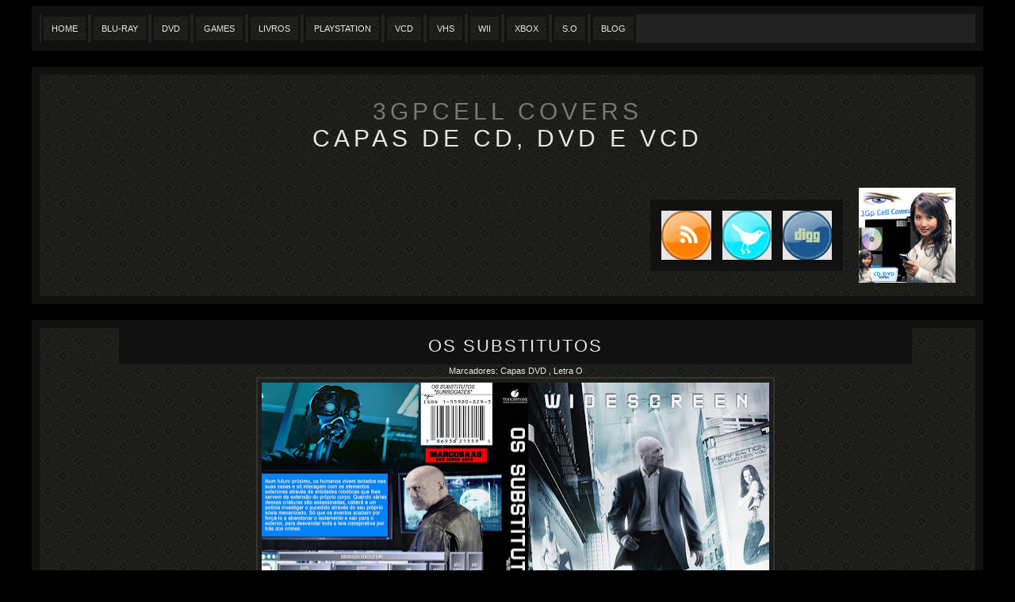

--- FILE ---
content_type: text/html; charset=UTF-8
request_url: https://3gpcellcovers.blogspot.com/2012/05/os-substitutos.html
body_size: 9969
content:
<!DOCTYPE html>
<html dir='ltr' xmlns='http://www.w3.org/1999/xhtml' xmlns:b='http://www.google.com/2005/gml/b' xmlns:data='http://www.google.com/2005/gml/data' xmlns:expr='http://www.google.com/2005/gml/expr'>
<head>
<link href='https://www.blogger.com/static/v1/widgets/2944754296-widget_css_bundle.css' rel='stylesheet' type='text/css'/>
<meta content='text/html; charset=UTF-8' http-equiv='Content-Type'/>
<meta content='blogger' name='generator'/>
<link href='https://3gpcellcovers.blogspot.com/favicon.ico' rel='icon' type='image/x-icon'/>
<link href='http://3gpcellcovers.blogspot.com/2012/05/os-substitutos.html' rel='canonical'/>
<link rel="alternate" type="application/atom+xml" title="3GpCell Covers - Atom" href="https://3gpcellcovers.blogspot.com/feeds/posts/default" />
<link rel="alternate" type="application/rss+xml" title="3GpCell Covers - RSS" href="https://3gpcellcovers.blogspot.com/feeds/posts/default?alt=rss" />
<link rel="service.post" type="application/atom+xml" title="3GpCell Covers - Atom" href="https://www.blogger.com/feeds/1816556206360350976/posts/default" />

<link rel="alternate" type="application/atom+xml" title="3GpCell Covers - Atom" href="https://3gpcellcovers.blogspot.com/feeds/120466041829850576/comments/default" />
<!--Can't find substitution for tag [blog.ieCssRetrofitLinks]-->
<link href='https://blogger.googleusercontent.com/img/b/R29vZ2xl/AVvXsEhRdfb0qtYaQXFfsP2N-OTBTNC3b5cjZVKo2hpcH4F6EZqt7I7PGcrKqujqMTV2fn68gtebCPILsh7bL4c3MrPXfosskvdFVJHbfuklvTmhw8c2A8U_c8xgqq8hLMeo3woedxoU4sK4xDw/s640/1.jpg' rel='image_src'/>
<meta content='http://3gpcellcovers.blogspot.com/2012/05/os-substitutos.html' property='og:url'/>
<meta content='Os Substitutos' property='og:title'/>
<meta content='Capas de Cd, DVD e VCD' property='og:description'/>
<meta content='https://blogger.googleusercontent.com/img/b/R29vZ2xl/AVvXsEhRdfb0qtYaQXFfsP2N-OTBTNC3b5cjZVKo2hpcH4F6EZqt7I7PGcrKqujqMTV2fn68gtebCPILsh7bL4c3MrPXfosskvdFVJHbfuklvTmhw8c2A8U_c8xgqq8hLMeo3woedxoU4sK4xDw/w1200-h630-p-k-no-nu/1.jpg' property='og:image'/>
<title>
3GpCell Covers: Os Substitutos
</title>
<style id='page-skin-1' type='text/css'><!--
/* -------------------------------------------------------
Blogger Template Design: Shades of Gray Ver 2.0 by MSA
Designer: MS Ahluwalia | 15-08-2009 | http://msahluwalia.blogspot.com
Download From: http://everythingforbloggers.blogspot.com
------------------------------------------------------- */
.Navbar {visibility:hidden;display: none;}
body {
font-family: Trebuchet, Trebuchet MS, Arial, sans-serif;
background:#000000;
color:#e6e6e6;
font-size:11px;
}
#container {
margin:0 auto;
width:1200px;
}
a, a:visited{
color:#e6e6e6;
text-decoration:none;
}
#container a:hover{color:#777777;}
#header{
width:1180px;
margin:20px 0px 0px;
padding:30px 0px;
text-align:center;
background: url(https://blogger.googleusercontent.com/img/b/R29vZ2xl/AVvXsEibYnYP9fn0jDPpn3AHpS0s91NJz85EF7mt0T_BmVzFxyASfUipLx7ZVe198RmpEDEeQ1572V06NxtahVkOeto1NOJfyuBimqOlGeJenfHk5f6ik-6-aV6wn4EZP7OBf1zbWKwfJK4UDnI/) repeat top left #222222;
text-transform:uppercase;
font-size:30px;
letter-spacing:5px;
border: 10px solid #111111;
border-bottom:none;
}
#header a, #header a:visited {color:#777777;}
#header a:hover {
color:#333333;
text-decoration:none;
}
#snippets{
width:1180px;
margin:0px 0 20px;
padding:0px;
clear:both;
border: 10px solid #111111;
border-top:none;
background: url(https://blogger.googleusercontent.com/img/b/R29vZ2xl/AVvXsEibYnYP9fn0jDPpn3AHpS0s91NJz85EF7mt0T_BmVzFxyASfUipLx7ZVe198RmpEDEeQ1572V06NxtahVkOeto1NOJfyuBimqOlGeJenfHk5f6ik-6-aV6wn4EZP7OBf1zbWKwfJK4UDnI/) repeat top left #222222;
}
.persnippet{
float:left;
width:750px;
overflow:hidden;
margin:30px 10px;
}
.social{
border: 13.5px solid #111111;
width:63px;
height:63px;
display:block;
float:left;
text-indent:-99999px;
overflow:hidden;
margin:30px 0px;}
.social.rss{
background:url(https://blogger.googleusercontent.com/img/b/R29vZ2xl/AVvXsEiqVHtJ0WRVa-vDqWc3VBoA5QpV7aQrH6K2r2ZrB-dW8l4I59xcPACVodmJslfIUbXtN_4CTqgYuEw9oyucvRQio69yK4AhYX1hO4ISldTLjwEzpQbarwrouYzOJRq4QVRbY_EtiPPz68s/) no-repeat center #e6e6e6;
border-right:none;}
.social.twitter{
background:url(https://blogger.googleusercontent.com/img/b/R29vZ2xl/AVvXsEgWxpH1_ogPpb-Evq0IYuS0afHOdNwA29Om1HEkBJqvOrX4B5o9p8Kb9geF9J4nhftmuvDiZBy-meTKI-_itWqj9HH1QVMcHasxt8TIhr-tL2Fb_NDUd7-9ioP62EUpa3AISxm6iUE-_68/) no-repeat center #e6e6e6;
border-right:none;
}
.social.digg{
background:url(https://blogger.googleusercontent.com/img/b/R29vZ2xl/AVvXsEhbRVceLcJiQ-E4pU-mN8ZqMpN0HaHGbeqLLsWhNIYQi16_Y5FvBYg4BVNiL_GsnN-Oi6i0h85MBQwmNSQ_PMTHM76OqZd2nu5pGd_Uid_QCh5sjH3L6jygEDN7kyPZWu_PciL9Edi9U6g/) no-repeat center #e6e6e6;
}
.msaLogo img{
margin:15px 20px;
max-height:120px;
background:#222222;
}
/* nav */
#navmain {
margin:0;
padding:0;
width:1180px;
border: 10px solid #111111;
background:#222222;
}
#navmain ul{margin:0;padding:0;}
#navmain li {
float:left;
margin:0 2px;
padding:0;
list-style:none;
}
#navmain a {
display:block;
float:left;
padding:9px 10px;
text-transform:uppercase;
background: url(https://blogger.googleusercontent.com/img/b/R29vZ2xl/AVvXsEibYnYP9fn0jDPpn3AHpS0s91NJz85EF7mt0T_BmVzFxyASfUipLx7ZVe198RmpEDEeQ1572V06NxtahVkOeto1NOJfyuBimqOlGeJenfHk5f6ik-6-aV6wn4EZP7OBf1zbWKwfJK4UDnI/) repeat top left #222222;
border: 3px solid #111111;
}
#navmain a:hover, #nav .current_page_item a {border: 3px solid #777777;}
#main {
width:1180px;
overflow:hidden;
border: 10px solid #111111;
margin:0px;
background: url('https://blogger.googleusercontent.com/img/b/R29vZ2xl/AVvXsEibYnYP9fn0jDPpn3AHpS0s91NJz85EF7mt0T_BmVzFxyASfUipLx7ZVe198RmpEDEeQ1572V06NxtahVkOeto1NOJfyuBimqOlGeJenfHk5f6ik-6-aV6wn4EZP7OBf1zbWKwfJK4UDnI/') repeat top left;
}
#main #recent-posts {margin:0;}
#post-one {
width:1000px;
line-height:16px;
text-align:center;
padding:0 100px;
}
#post-one h2 {
text-transform:uppercase;
letter-spacing:2px;
display:inline;
margin:0;
font-size:22px;
line-height:26px;
font-weight:normal;
}
#post-one h2 a {
display:block;
padding:10px 0 10px 0;
background:#111111;
}
#post-one .meta {display:block;}
#post-one .btn-first-readon a {
display:block;
float:right;
width:90px;
height:19px;
overflow:hidden;
text-indent:-400px;
}
#post-one a img, #post-one img {
margin:0;
padding:5px;
border: 2px solid #333333;
max-width:1000px;
}
#post-one a:hover img {	border:2px solid #777777;}
#recent-posts .home-post {
background: url('https://blogger.googleusercontent.com/img/b/R29vZ2xl/AVvXsEibYnYP9fn0jDPpn3AHpS0s91NJz85EF7mt0T_BmVzFxyASfUipLx7ZVe198RmpEDEeQ1572V06NxtahVkOeto1NOJfyuBimqOlGeJenfHk5f6ik-6-aV6wn4EZP7OBf1zbWKwfJK4UDnI/') repeat top left;
float:left;
width:281px;
height:286px;
overflow:hidden;
line-height:15px;
margin:7px 3px;
padding:2px;
border: 2px solid #111111;
}
#recent-posts .upper {
text-align: justify;
height:254px;
overflow:hidden;
}
#recent-posts .home-post .upper .intro-post {margin:0px;}
#recent-posts .home-post .upper .intro-post img{
margin:3px auto 0;
padding:2px;
display:block;
width:auto;
height:auto;
max-width:90%;
max-height:210px;
border: 2px solid #333333;
}
#recent-posts .home-post .upper .intro-post img:hover{border: 2px solid #777777;}
#recent-posts .home-post .upper .intro-post .separator img{margin-left:-1em;}
#recent-posts .home-post h3 {
text-align:center;
margin:0px;
text-transform:uppercase;
font-size:12px;
font-weight:normal;
}
#recent-posts .home-post h3 a {
display:block;
padding:5px 0;
background:#111111;
}
#recent-posts .home-post .meta {
line-height:12px;
display:block;
}
#recent-posts .home-post .meta a {border-bottom:1px solid #49483c;}
#recent-posts .home-post .meta a:hover, #recent-posts .lower-meta a:hover {border-bottom:1px solid #efeee8;}
#recent-posts .btn-readon a {
display:block;
float:right;
width:98px;
height:19px;
background:url(https://blogger.googleusercontent.com/img/b/R29vZ2xl/AVvXsEg2wPLvxdtAwXaVJSBH7YAoSX196WoCM1xfnBZhOJIqnlaf6ZD8OxKsrqmqtcLwA2-RHYrlY9fvyxLyuDEO_iYNmhp89ZepfGeZNRkoK5KJ8wIJ068xhoBDeRyUI11Aspwxm_S8Y_2o8c4/) no-repeat 0 0;
overflow:hidden;
text-indent:-400px;
margin:10px 0 0 0;
}
#recent-posts .btn-readon a:hover {
background:url(https://blogger.googleusercontent.com/img/b/R29vZ2xl/AVvXsEg2wPLvxdtAwXaVJSBH7YAoSX196WoCM1xfnBZhOJIqnlaf6ZD8OxKsrqmqtcLwA2-RHYrlY9fvyxLyuDEO_iYNmhp89ZepfGeZNRkoK5KJ8wIJ068xhoBDeRyUI11Aspwxm_S8Y_2o8c4/) no-repeat 0 -19px;
}
#recent-posts .lower-meta a {
display:block;
float:left;
padding:12px 0 0 34px;
line-height:12px;
border-style:none;
}
#recent-posts .lower-meta a:hover {border-style:none;}
/* older and newer post links */
#page-nav {height:10px;}
#page-nav .older a {
display:block;
float:left;
padding-left:15px;
}
#page-nav .newer a {
display:block;
float:right;
padding-right:15px;
}
/* comments */
/* comment form styles */
#comments {
margin: 20px auto 0;
width:520px;
background: #111111;
}
.deleted-comment {
font-style:italic;
color:gray;
}
/* comment list styles */
#comment-list {	padding:10px 0;}
#comment-list .bigger, cite {
font-weight:normal;
font-size:14px;
line-height:22px;
}
.comment-form {margin: 0 auto; }
.comment-meta {
width:160px;
margin:auto;
font-size:14px;
font-weight:bold;
}
.avatar {border:2px solid #C0C0c0;}
.comment-metadata {font-weight:normal;}
.comment-metadata a:hover, .comment-meta a:hover, comments-PII a:hover, comments-PII-2 a:hover, cite a:hover {text-decoration:underline;}
.comment-txt {
margin: 0 10px 0 10px;
padding: 0 10px 0 10px;
text-align:justify;
width:480px;
line-height:20px;
}
/* lower section */
.lower {
width:1180px;
margin:0 auto;
background: url('https://blogger.googleusercontent.com/img/b/R29vZ2xl/AVvXsEibYnYP9fn0jDPpn3AHpS0s91NJz85EF7mt0T_BmVzFxyASfUipLx7ZVe198RmpEDEeQ1572V06NxtahVkOeto1NOJfyuBimqOlGeJenfHk5f6ik-6-aV6wn4EZP7OBf1zbWKwfJK4UDnI/') repeat top left;
border: 10px solid #111111;
}
.lower .title {
font-weight:bold;
display:block;
height:22px;
background:#111111;
padding:5px 16px 5px;
}
.module{
width:280px;
height:300px;
overflow:auto;
margin: 0px 5.5px;
padding:2px;
float:left;
background: url('https://blogger.googleusercontent.com/img/b/R29vZ2xl/AVvXsEibYnYP9fn0jDPpn3AHpS0s91NJz85EF7mt0T_BmVzFxyASfUipLx7ZVe198RmpEDEeQ1572V06NxtahVkOeto1NOJfyuBimqOlGeJenfHk5f6ik-6-aV6wn4EZP7OBf1zbWKwfJK4UDnI/') repeat top left;
}
.lower .top {
height:9px;
line-height:0;
}
.lower .widget{
padding: 0 auto;
color:#7f7f7f;
}
.lower .widget-content, #lower #Followers1-wrapper{
width:260px;
margin:5px auto 5px;
padding:0;
}
.lower .widget h2 {
margin:0px;
font-size:12px;
font-weight:bold;
display:block;
height:22px;
background:#111111;
padding:5px 16px 5px;
}
.lower .widget ul {padding:0;margin:0;}
.lower .widget li {
padding:0;
margin:0;
list-style:none;
border-top:1px solid #434343;
display:block;
width:230px;
padding:5px 10px 5px 20px;
line-height:16px;
background:url(https://blogger.googleusercontent.com/img/b/R29vZ2xl/AVvXsEjx9FIQlpmhGyrDJhZbUDCTXB-y6YVJi6jyMRoJz3L3ov6rEx27oyN8BnocQR0uzXfCKKS5HrzH7wUg06n1Z8C0tEbZBdZjLyCWe-mJ3P4VR4WyvagbngipOeHDNEmZeT2REVxt1YwWuxI/) no-repeat 6px 8px;
color:#7f7f7f;
}
.lower .widget li:hover {
background:url(https://blogger.googleusercontent.com/img/b/R29vZ2xl/AVvXsEgcb89ESzIBhNY1sPHsV9dOtr90P35kQWfCoqStdH0NmyHkKxajmH_ijeQS7GoFoL8_PWUN5oWu6ASBbXq1UgrjnR0UkydJg33_mjlz58fUUgDinXUf2O1205BQex7LVJAadJhcKegKg3g/) no-repeat 7px 8px #e6e6e6;
}
.lower .widget li:hover a{color:#777777;}
.lower .widget a {color:#C6C6c6;}
.lower a .listMeta {color:#7f7f7f;}
/* footer */
.footer {
width:1180px;
margin:0px auto;
padding:0px;
line-height:14px;
text-align:center;
color:#6a6a6a;
background:url(https://blogger.googleusercontent.com/img/b/R29vZ2xl/AVvXsEibYnYP9fn0jDPpn3AHpS0s91NJz85EF7mt0T_BmVzFxyASfUipLx7ZVe198RmpEDEeQ1572V06NxtahVkOeto1NOJfyuBimqOlGeJenfHk5f6ik-6-aV6wn4EZP7OBf1zbWKwfJK4UDnI/) repeat top left;
border: 10px solid #111111;
}
.footer a {border-bottom:1px solid #424133;}
.footer a:hover {border-style:none;}
.metamessage {
margin:40px 10px 10px 10px;
display:block;
color:#939393;
}
#blog-pager-newer-link {float: left;}
#blog-pager-older-link {float: right;}
#blog-pager { text-align: center;}

--></style>
<link href='https://www.blogger.com/dyn-css/authorization.css?targetBlogID=1816556206360350976&amp;zx=6d89bc96-b34b-4b02-af56-1d94d03a3402' media='none' onload='if(media!=&#39;all&#39;)media=&#39;all&#39;' rel='stylesheet'/><noscript><link href='https://www.blogger.com/dyn-css/authorization.css?targetBlogID=1816556206360350976&amp;zx=6d89bc96-b34b-4b02-af56-1d94d03a3402' rel='stylesheet'/></noscript>
<meta name='google-adsense-platform-account' content='ca-host-pub-1556223355139109'/>
<meta name='google-adsense-platform-domain' content='blogspot.com'/>

</head>
<body>
<div id='container'>
<div id='navmain'>
<div class='no-items section' id='navsection'>
</div>
<li class='page_item'>
<a href='http://3gpcellcovers.blogspot.com.br/'>
            Home
          </a>
</li>
<li class='page_item'>
<a href='http://3gpcellcovers.blogspot.com.br/search/label/Capas%20Blu-Ray'>
            Blu-Ray
          </a>
</li>
<li class='page_item'>
<a href='http://3gpcellcovers.blogspot.com.br/search/label/Capas%20DVD'>
            Dvd
          </a>
</li>
<li class='page_item'>
<a href='http://3gpcellcovers.blogspot.com.br/search/label/Capas%20Games'>
            Games
          </a>
</li>
<li class='page_item'>
<a href='http://3gpcellcovers.blogspot.com.br/search/label/Capas%20Livros'>
            Livros
          </a>
</li>
<li class='page_item'>
<a href='http://3gpcellcovers.blogspot.com.br/search/label/Capas%20Playstation%202'>
            Playstation
          </a>
</li>
<li class='page_item'>
<a href='http://3gpcellcovers.blogspot.com.br/search/label/Capas%20VCD'>
            VCD
          </a>
</li>
<li class='page_item'>
<a href='http://3gpcellcovers.blogspot.com.br/search/label/Capas%20VHS'>
            Vhs
          </a>
</li>
<li class='page_item'>
<a href='http://3gpcellcovers.blogspot.com.br/search/label/Capas%20Wii'>
            Wii
          </a>
</li>
<li class='page_item'>
<a href='http://3gpcellcovers.blogspot.com.br/search/label/Capas%20XBOX'>
            XBox
          </a>
</li>
<li class='page_item'>
<a href='http://3gpcellcovers.blogspot.com.br/search/label/Capas%20SO'>
            S.O
          </a>
</li>
<li class='page_item'>
<a href='http://fithoslusec.ucoz.com.br/blog'>
            Blog
          </a>
</li>
<br clear='all'/>
</div>
<div id='header'>
<div class='header section' id='header1'><div class='widget Header' data-version='1' id='Header1'>
<a href='https://3gpcellcovers.blogspot.com/'>
3GpCell Covers
</a>
<div class='description'>
Capas de Cd, DVD e VCD
</div>
</div></div>
</div>
<div id='snippets'>
<div class='persnippet no-items section' id='snip_mid2'></div>
<div style='float:left'>
<a class='social rss' href='http://feeds.feedburner.com/3gpcellcovers' target='_blank'>
            Subscribe to RSS
          </a>
</div>
<div style='float:left'>
<a class='social twitter' href='http://twitter.com/home?status=Confira nova postagem: 3GpCell Covers https://3gpcellcovers.blogspot.com/2012/05/os-substitutos.html   @3GpcellCovers' target='_blank' title='Tweet it on Twitter'>
            Tweet this blog
          </a>
</div>
<div style='float:left'>
<a class='social digg' href='http://digg.com/d3uXYR' target='_blank'>
            DIGG
          </a>
</div>
<div style='float:left'>
<a class='msaLogo' href='http://msahluwalia.blogspot.com/' target='_blank'>
<img src='https://blogger.googleusercontent.com/img/b/R29vZ2xl/AVvXsEg0dmaZcVcjEgYF9Rutrm70cQCxTelpzRi1JM6FIlwGGYwS7sQ5qGTpznEZJXsDxHLzWXTPDxOje0sf-hQSAJ4vS8e_KJAjlq6el85SDiEUNn6u7aen1R_GheO6CM4AqhDGcbFF5BqxrsYj/s1600/logo+trial.jpg'/>
</a>
</div>
<br clear='all'/>
</div>
<div id='main'>
<div class='main section' id='main1'><div class='widget Blog' data-version='1' id='Blog1'>
<div id='post-one'>
<!--Can't find substitution for tag [adStart]-->
<div class='main-post'>
<a name='120466041829850576'></a>
<h2>
<a href='https://3gpcellcovers.blogspot.com/2012/05/os-substitutos.html'>
Os Substitutos
</a>
</h2>
<div class='meta'>
Marcadores:
<a href='https://3gpcellcovers.blogspot.com/search/label/Capas%20DVD' rel='tag'>
Capas DVD
</a>

                          ,
                        
<a href='https://3gpcellcovers.blogspot.com/search/label/Letra%20O' rel='tag'>
Letra O
</a>
</div>
<div class='post-header-line-1'></div>
<div class='post-body entry-content'>
<div class="separator" style="clear: both; text-align: center;"><a href="https://blogger.googleusercontent.com/img/b/R29vZ2xl/AVvXsEhRdfb0qtYaQXFfsP2N-OTBTNC3b5cjZVKo2hpcH4F6EZqt7I7PGcrKqujqMTV2fn68gtebCPILsh7bL4c3MrPXfosskvdFVJHbfuklvTmhw8c2A8U_c8xgqq8hLMeo3woedxoU4sK4xDw/s1600/1.jpg" imageanchor="1" style="margin-left: 1em; margin-right: 1em;"><img border="0" height="428" src="https://blogger.googleusercontent.com/img/b/R29vZ2xl/AVvXsEhRdfb0qtYaQXFfsP2N-OTBTNC3b5cjZVKo2hpcH4F6EZqt7I7PGcrKqujqMTV2fn68gtebCPILsh7bL4c3MrPXfosskvdFVJHbfuklvTmhw8c2A8U_c8xgqq8hLMeo3woedxoU4sK4xDw/s640/1.jpg" width="640" /></a></div>
<div style='clear: both;'></div>
</div>
<center>
<script src="//cdn.socialtwist.com/2009052517947-4/script.js" type="text/javascript"></script>
<a href='http://tellafriend.socialtwist.com:80' onclick='return false;' style='border:0;padding:0;margin:0;'>
<span style='display: none;'>
Os Substitutos
</span>
<img alt="SocialTwist Tell-a-Friend" onclick="createWidget(this, &quot;2009052517947-4&quot;, &quot;https://3gpcellcovers.blogspot.com/2012/05/os-substitutos.html&quot;,STTAFFUNC.prevSp(this),&quot;desc&quot;)" onmouseout="STTAFFUNC.hideHoverMap(this)" onmouseover="STTAFFUNC.showHoverMap(this, &quot;2009052517947-4&quot;, &quot;https://3gpcellcovers.blogspot.com/2012/05/os-substitutos.html&quot;, STTAFFUNC.prevSp(this))" src="https://lh3.googleusercontent.com/blogger_img_proxy/AEn0k_uK-t7FhA99xKCA9_L70zcwnuIglqltWZv5SMJGDIAwCJERL0qZVWHlyKx1ZMyWZHaITstBsv_T9rgJvz_dG_QkRCxPoThuw5ZV7X950uZbzdTgoqhwXCLsUuq8=s0-d" style="border:0;margin:0;padding:0;">
</a>
<script src="//tweetmeme.com/i/scripts/button.js" type="text/javascript"></script>
</center>
<div class='post-footer meta'>
<div class='post-footer-line post-footer-line-1'>
<span class='post-author vcard'>
Postado por
<span class='fn'>
Gabrielle
</span>
</span>
<span class='post-timestamp'>
às
<a class='timestamp-link' href='https://3gpcellcovers.blogspot.com/2012/05/os-substitutos.html' rel='bookmark' title='permanent link'>
<abbr class='published' title='2012-05-12T12:35:00-04:00'>
12:35
</abbr>
</a>
</span>
<span class='reaction-buttons'>
</span>
<span class='star-ratings'>
</span>
<span class='post-comment-link'>
</span>
<span class='post-backlinks post-comment-link'>
</span>
<span class='post-icons'>
<span class='item-control blog-admin pid-263309597'>
<a href='https://www.blogger.com/post-edit.g?blogID=1816556206360350976&postID=120466041829850576&from=pencil' title='Editar post'>
<img alt="" class="icon-action" height="18" src="//www.blogger.com/img/icon18_edit_allbkg.gif" width="18">
</a>
</span>
</span>
</div>
<div class='post-footer-line post-footer-line-2'></div>
<div class='post-footer-line post-footer-line-3'></div>
</div>
</div>
<div class='blog-pager' id='blog-pager'>
<span id='blog-pager-newer-link'>
<a class='blog-pager-newer-link' href='https://3gpcellcovers.blogspot.com/2012/05/substitutos.html' id='Blog1_blog-pager-newer-link' title='Postagem mais recente'>
Postagem mais recente
</a>
</span>
<span id='blog-pager-older-link'>
<a class='blog-pager-older-link' href='https://3gpcellcovers.blogspot.com/2012/05/smitty.html' id='Blog1_blog-pager-older-link' title='Postagem mais antiga'>
Postagem mais antiga
</a>
</span>
<a class='home-link' href='https://3gpcellcovers.blogspot.com/'>
Página inicial
</a>
</div>
<div class='clear'></div>
<div class='comments' id='comments'>
<a name='comments'></a>
<div id='comment-list'>
0
comentários
                      :
                    
</div>
<p class='comment-footer'>
<a href='https://www.blogger.com/comment/fullpage/post/1816556206360350976/120466041829850576' onclick='javascript:window.open(this.href, "bloggerPopup", "toolbar=0,location=0,statusbar=1,menubar=0,scrollbars=yes,width=640,height=500"); return false;'>
Postar um comentário
</a>
</p>
<div id='backlinks-container'>
<div id='Blog1_backlinks-container'>
</div>
</div>
</div>
<!--Can't find substitution for tag [adEnd]-->
</div>
</div>
</div>
</div>
</div>
<br clear='all'/>
<div class='footer'>
<div class='no-items section' id='footer3'></div>
</div>
<br clear='all'/>
<div class='lower'>
<div class='module'>
<div class='section' id='module1'><div class='widget Followers' data-version='1' id='Followers1'>
<h2 class='title'>Followers</h2>
<div class='widget-content'>
<div id='Followers1-wrapper'>
<div style='margin-right:2px;'>
<div><script type="text/javascript" src="https://apis.google.com/js/platform.js"></script>
<div id="followers-iframe-container"></div>
<script type="text/javascript">
    window.followersIframe = null;
    function followersIframeOpen(url) {
      gapi.load("gapi.iframes", function() {
        if (gapi.iframes && gapi.iframes.getContext) {
          window.followersIframe = gapi.iframes.getContext().openChild({
            url: url,
            where: document.getElementById("followers-iframe-container"),
            messageHandlersFilter: gapi.iframes.CROSS_ORIGIN_IFRAMES_FILTER,
            messageHandlers: {
              '_ready': function(obj) {
                window.followersIframe.getIframeEl().height = obj.height;
              },
              'reset': function() {
                window.followersIframe.close();
                followersIframeOpen("https://www.blogger.com/followers/frame/1816556206360350976?colors\x3dCgt0cmFuc3BhcmVudBILdHJhbnNwYXJlbnQaByMwMDAwMDAiByMwMDAwMDAqByNGRkZGRkYyByMwMDAwMDA6ByMwMDAwMDBCByMwMDAwMDBKByMwMDAwMDBSByNGRkZGRkZaC3RyYW5zcGFyZW50\x26pageSize\x3d21\x26hl\x3dpt-BR\x26origin\x3dhttps://3gpcellcovers.blogspot.com");
              },
              'open': function(url) {
                window.followersIframe.close();
                followersIframeOpen(url);
              }
            }
          });
        }
      });
    }
    followersIframeOpen("https://www.blogger.com/followers/frame/1816556206360350976?colors\x3dCgt0cmFuc3BhcmVudBILdHJhbnNwYXJlbnQaByMwMDAwMDAiByMwMDAwMDAqByNGRkZGRkYyByMwMDAwMDA6ByMwMDAwMDBCByMwMDAwMDBKByMwMDAwMDBSByNGRkZGRkZaC3RyYW5zcGFyZW50\x26pageSize\x3d21\x26hl\x3dpt-BR\x26origin\x3dhttps://3gpcellcovers.blogspot.com");
  </script></div>
</div>
</div>
<div class='clear'></div>
</div>
</div></div>
</div>
<div class='module'>
<div class='section' id='module2'><div class='widget HTML' data-version='1' id='HTML2'>
<h2 class='title'>
Siga Google+ Badge
</h2>
<div class='widget-content'>
<div class="g-person" data-width="266" data-href="//plus.google.com/u/0/105069937975669058058" data-rel="author"></div>
</div>
<div class='clear'></div>
</div>
</div>
</div>
<div class='module'>
<div class='no-items section' id='module3'>
</div>
</div>
<div class='module'>
<div class='search no-items section' id='module4'></div>
</div>
<br clear='all'/>
</div>
<br clear='all'/>
<div class='footer'>
<div class='no-items section' id='footer'></div>
</div>
<br clear='all'/>
<div class='lower'>
<div class='module'>
<div class='section' id='module5'><div class='widget Label' data-version='1' id='Label1'>
<h2>
Labels
</h2>
<div class='widget-content list-label-widget-content'>
<ul>
<li>
<a dir='ltr' href='https://3gpcellcovers.blogspot.com/search/label/Capas%20Blu-Ray'>
Capas Blu-Ray
</a>
<span dir='ltr'>
                            (
                            37
                            )
                          </span>
</li>
<li>
<a dir='ltr' href='https://3gpcellcovers.blogspot.com/search/label/Capas%20DVD'>
Capas DVD
</a>
<span dir='ltr'>
                            (
                            260
                            )
                          </span>
</li>
<li>
<a dir='ltr' href='https://3gpcellcovers.blogspot.com/search/label/Capas%20DVD-R'>
Capas DVD-R
</a>
<span dir='ltr'>
                            (
                            1
                            )
                          </span>
</li>
<li>
<a dir='ltr' href='https://3gpcellcovers.blogspot.com/search/label/Capas%20Games'>
Capas Games
</a>
<span dir='ltr'>
                            (
                            20
                            )
                          </span>
</li>
<li>
<a dir='ltr' href='https://3gpcellcovers.blogspot.com/search/label/Capas%20Livros'>
Capas Livros
</a>
<span dir='ltr'>
                            (
                            1
                            )
                          </span>
</li>
<li>
<a dir='ltr' href='https://3gpcellcovers.blogspot.com/search/label/Capas%20Playstation%202'>
Capas Playstation 2
</a>
<span dir='ltr'>
                            (
                            5
                            )
                          </span>
</li>
<li>
<a dir='ltr' href='https://3gpcellcovers.blogspot.com/search/label/Capas%20S%C3%A9ries'>
Capas Séries
</a>
<span dir='ltr'>
                            (
                            3
                            )
                          </span>
</li>
<li>
<a dir='ltr' href='https://3gpcellcovers.blogspot.com/search/label/Capas%20SO'>
Capas SO
</a>
<span dir='ltr'>
                            (
                            14
                            )
                          </span>
</li>
<li>
<a dir='ltr' href='https://3gpcellcovers.blogspot.com/search/label/Capas%20VCD'>
Capas VCD
</a>
<span dir='ltr'>
                            (
                            3
                            )
                          </span>
</li>
<li>
<a dir='ltr' href='https://3gpcellcovers.blogspot.com/search/label/Capas%20VHS'>
Capas VHS
</a>
<span dir='ltr'>
                            (
                            13
                            )
                          </span>
</li>
<li>
<a dir='ltr' href='https://3gpcellcovers.blogspot.com/search/label/Capas%20Wii'>
Capas Wii
</a>
<span dir='ltr'>
                            (
                            1
                            )
                          </span>
</li>
<li>
<a dir='ltr' href='https://3gpcellcovers.blogspot.com/search/label/Capas%20XBOX'>
Capas XBOX
</a>
<span dir='ltr'>
                            (
                            5
                            )
                          </span>
</li>
<li>
<a dir='ltr' href='https://3gpcellcovers.blogspot.com/search/label/Letra%20A'>
Letra A
</a>
<span dir='ltr'>
                            (
                            471
                            )
                          </span>
</li>
<li>
<a dir='ltr' href='https://3gpcellcovers.blogspot.com/search/label/Letra%20B'>
Letra B
</a>
<span dir='ltr'>
                            (
                            126
                            )
                          </span>
</li>
<li>
<a dir='ltr' href='https://3gpcellcovers.blogspot.com/search/label/Letra%20C'>
Letra C
</a>
<span dir='ltr'>
                            (
                            127
                            )
                          </span>
</li>
<li>
<a dir='ltr' href='https://3gpcellcovers.blogspot.com/search/label/Letra%20D'>
Letra D
</a>
<span dir='ltr'>
                            (
                            110
                            )
                          </span>
</li>
<li>
<a dir='ltr' href='https://3gpcellcovers.blogspot.com/search/label/Letra%20E'>
Letra E
</a>
<span dir='ltr'>
                            (
                            100
                            )
                          </span>
</li>
<li>
<a dir='ltr' href='https://3gpcellcovers.blogspot.com/search/label/Letra%20F'>
Letra F
</a>
<span dir='ltr'>
                            (
                            68
                            )
                          </span>
</li>
<li>
<a dir='ltr' href='https://3gpcellcovers.blogspot.com/search/label/Letra%20G'>
Letra G
</a>
<span dir='ltr'>
                            (
                            48
                            )
                          </span>
</li>
<li>
<a dir='ltr' href='https://3gpcellcovers.blogspot.com/search/label/Letra%20H'>
Letra H
</a>
<span dir='ltr'>
                            (
                            74
                            )
                          </span>
</li>
<li>
<a dir='ltr' href='https://3gpcellcovers.blogspot.com/search/label/Letra%20I'>
Letra I
</a>
<span dir='ltr'>
                            (
                            51
                            )
                          </span>
</li>
<li>
<a dir='ltr' href='https://3gpcellcovers.blogspot.com/search/label/Letra%20J'>
Letra J
</a>
<span dir='ltr'>
                            (
                            49
                            )
                          </span>
</li>
<li>
<a dir='ltr' href='https://3gpcellcovers.blogspot.com/search/label/Letra%20K'>
Letra K
</a>
<span dir='ltr'>
                            (
                            33
                            )
                          </span>
</li>
<li>
<a dir='ltr' href='https://3gpcellcovers.blogspot.com/search/label/Letra%20L'>
Letra L
</a>
<span dir='ltr'>
                            (
                            90
                            )
                          </span>
</li>
<li>
<a dir='ltr' href='https://3gpcellcovers.blogspot.com/search/label/Letra%20M'>
Letra M
</a>
<span dir='ltr'>
                            (
                            122
                            )
                          </span>
</li>
<li>
<a dir='ltr' href='https://3gpcellcovers.blogspot.com/search/label/Letra%20N'>
Letra N
</a>
<span dir='ltr'>
                            (
                            26
                            )
                          </span>
</li>
<li>
<a dir='ltr' href='https://3gpcellcovers.blogspot.com/search/label/Letra%20O'>
Letra O
</a>
<span dir='ltr'>
                            (
                            161
                            )
                          </span>
</li>
<li>
<a dir='ltr' href='https://3gpcellcovers.blogspot.com/search/label/Letra%20P'>
Letra P
</a>
<span dir='ltr'>
                            (
                            71
                            )
                          </span>
</li>
<li>
<a dir='ltr' href='https://3gpcellcovers.blogspot.com/search/label/Letra%20Q'>
Letra Q
</a>
<span dir='ltr'>
                            (
                            14
                            )
                          </span>
</li>
<li>
<a dir='ltr' href='https://3gpcellcovers.blogspot.com/search/label/Letra%20R'>
Letra R
</a>
<span dir='ltr'>
                            (
                            53
                            )
                          </span>
</li>
<li>
<a dir='ltr' href='https://3gpcellcovers.blogspot.com/search/label/Letra%20S'>
Letra S
</a>
<span dir='ltr'>
                            (
                            115
                            )
                          </span>
</li>
<li>
<a dir='ltr' href='https://3gpcellcovers.blogspot.com/search/label/Letra%20T'>
Letra T
</a>
<span dir='ltr'>
                            (
                            260
                            )
                          </span>
</li>
<li>
<a dir='ltr' href='https://3gpcellcovers.blogspot.com/search/label/Letra%20U'>
Letra U
</a>
<span dir='ltr'>
                            (
                            97
                            )
                          </span>
</li>
<li>
<a dir='ltr' href='https://3gpcellcovers.blogspot.com/search/label/Letra%20V'>
Letra V
</a>
<span dir='ltr'>
                            (
                            42
                            )
                          </span>
</li>
<li>
<a dir='ltr' href='https://3gpcellcovers.blogspot.com/search/label/Letra%20W'>
Letra W
</a>
<span dir='ltr'>
                            (
                            60
                            )
                          </span>
</li>
<li>
<a dir='ltr' href='https://3gpcellcovers.blogspot.com/search/label/Letra%20X'>
Letra X
</a>
<span dir='ltr'>
                            (
                            18
                            )
                          </span>
</li>
<li>
<a dir='ltr' href='https://3gpcellcovers.blogspot.com/search/label/Letra%20Y'>
Letra Y
</a>
<span dir='ltr'>
                            (
                            22
                            )
                          </span>
</li>
<li>
<a dir='ltr' href='https://3gpcellcovers.blogspot.com/search/label/Letra%20Z'>
Letra Z
</a>
<span dir='ltr'>
                            (
                            29
                            )
                          </span>
</li>
<li>
<a dir='ltr' href='https://3gpcellcovers.blogspot.com/search/label/Numero%200'>
Numero 0
</a>
<span dir='ltr'>
                            (
                            12
                            )
                          </span>
</li>
<li>
<a dir='ltr' href='https://3gpcellcovers.blogspot.com/search/label/Numero%201'>
Numero 1
</a>
<span dir='ltr'>
                            (
                            42
                            )
                          </span>
</li>
<li>
<a dir='ltr' href='https://3gpcellcovers.blogspot.com/search/label/Numero%202'>
Numero 2
</a>
<span dir='ltr'>
                            (
                            22
                            )
                          </span>
</li>
<li>
<a dir='ltr' href='https://3gpcellcovers.blogspot.com/search/label/Numero%203'>
Numero 3
</a>
<span dir='ltr'>
                            (
                            21
                            )
                          </span>
</li>
<li>
<a dir='ltr' href='https://3gpcellcovers.blogspot.com/search/label/Numero%204'>
Numero 4
</a>
<span dir='ltr'>
                            (
                            6
                            )
                          </span>
</li>
<li>
<a dir='ltr' href='https://3gpcellcovers.blogspot.com/search/label/Numero%205'>
Numero 5
</a>
<span dir='ltr'>
                            (
                            12
                            )
                          </span>
</li>
<li>
<a dir='ltr' href='https://3gpcellcovers.blogspot.com/search/label/Numero%206'>
Numero 6
</a>
<span dir='ltr'>
                            (
                            6
                            )
                          </span>
</li>
<li>
<a dir='ltr' href='https://3gpcellcovers.blogspot.com/search/label/Numero%207'>
Numero 7
</a>
<span dir='ltr'>
                            (
                            6
                            )
                          </span>
</li>
<li>
<a dir='ltr' href='https://3gpcellcovers.blogspot.com/search/label/Numero%208'>
Numero 8
</a>
<span dir='ltr'>
                            (
                            3
                            )
                          </span>
</li>
<li>
<a dir='ltr' href='https://3gpcellcovers.blogspot.com/search/label/Numero%209'>
Numero 9
</a>
<span dir='ltr'>
                            (
                            3
                            )
                          </span>
</li>
<li>
<a dir='ltr' href='https://3gpcellcovers.blogspot.com/search/label/Ubuntu'>
Ubuntu
</a>
<span dir='ltr'>
                            (
                            1
                            )
                          </span>
</li>
</ul>
<div class='clear'></div>
</div>
</div></div>
</div>
<div class='module'>
<div class='section' id='module6'><div class='widget BlogArchive' data-version='1' id='BlogArchive1'>
<h2>
Blog Archive
</h2>
<div class='widget-content'>
<div id='ArchiveList'>
<div id='BlogArchive1_ArchiveList'>
<select id='BlogArchive1_ArchiveMenu'>
<option value=''>
Blog Archive
</option>
<option value='https://3gpcellcovers.blogspot.com/2022/11/'>
novembro
                    (
                    6
                    )
                  </option>
<option value='https://3gpcellcovers.blogspot.com/2022/10/'>
outubro
                    (
                    13
                    )
                  </option>
<option value='https://3gpcellcovers.blogspot.com/2022/07/'>
julho
                    (
                    9
                    )
                  </option>
<option value='https://3gpcellcovers.blogspot.com/2021/07/'>
julho
                    (
                    11
                    )
                  </option>
<option value='https://3gpcellcovers.blogspot.com/2021/05/'>
maio
                    (
                    8
                    )
                  </option>
<option value='https://3gpcellcovers.blogspot.com/2021/04/'>
abril
                    (
                    21
                    )
                  </option>
<option value='https://3gpcellcovers.blogspot.com/2021/02/'>
fevereiro
                    (
                    1
                    )
                  </option>
<option value='https://3gpcellcovers.blogspot.com/2018/01/'>
janeiro
                    (
                    1
                    )
                  </option>
<option value='https://3gpcellcovers.blogspot.com/2017/12/'>
dezembro
                    (
                    3
                    )
                  </option>
<option value='https://3gpcellcovers.blogspot.com/2017/11/'>
novembro
                    (
                    2
                    )
                  </option>
<option value='https://3gpcellcovers.blogspot.com/2017/10/'>
outubro
                    (
                    16
                    )
                  </option>
<option value='https://3gpcellcovers.blogspot.com/2017/09/'>
setembro
                    (
                    2
                    )
                  </option>
<option value='https://3gpcellcovers.blogspot.com/2017/08/'>
agosto
                    (
                    35
                    )
                  </option>
<option value='https://3gpcellcovers.blogspot.com/2017/02/'>
fevereiro
                    (
                    27
                    )
                  </option>
<option value='https://3gpcellcovers.blogspot.com/2016/10/'>
outubro
                    (
                    43
                    )
                  </option>
<option value='https://3gpcellcovers.blogspot.com/2016/09/'>
setembro
                    (
                    10
                    )
                  </option>
<option value='https://3gpcellcovers.blogspot.com/2016/08/'>
agosto
                    (
                    38
                    )
                  </option>
<option value='https://3gpcellcovers.blogspot.com/2016/06/'>
junho
                    (
                    40
                    )
                  </option>
<option value='https://3gpcellcovers.blogspot.com/2016/05/'>
maio
                    (
                    30
                    )
                  </option>
<option value='https://3gpcellcovers.blogspot.com/2016/04/'>
abril
                    (
                    55
                    )
                  </option>
<option value='https://3gpcellcovers.blogspot.com/2016/03/'>
março
                    (
                    5
                    )
                  </option>
<option value='https://3gpcellcovers.blogspot.com/2016/02/'>
fevereiro
                    (
                    9
                    )
                  </option>
<option value='https://3gpcellcovers.blogspot.com/2016/01/'>
janeiro
                    (
                    88
                    )
                  </option>
<option value='https://3gpcellcovers.blogspot.com/2015/04/'>
abril
                    (
                    3
                    )
                  </option>
<option value='https://3gpcellcovers.blogspot.com/2015/02/'>
fevereiro
                    (
                    5
                    )
                  </option>
<option value='https://3gpcellcovers.blogspot.com/2015/01/'>
janeiro
                    (
                    140
                    )
                  </option>
<option value='https://3gpcellcovers.blogspot.com/2014/09/'>
setembro
                    (
                    7
                    )
                  </option>
<option value='https://3gpcellcovers.blogspot.com/2014/07/'>
julho
                    (
                    15
                    )
                  </option>
<option value='https://3gpcellcovers.blogspot.com/2014/06/'>
junho
                    (
                    14
                    )
                  </option>
<option value='https://3gpcellcovers.blogspot.com/2014/02/'>
fevereiro
                    (
                    15
                    )
                  </option>
<option value='https://3gpcellcovers.blogspot.com/2014/01/'>
janeiro
                    (
                    76
                    )
                  </option>
<option value='https://3gpcellcovers.blogspot.com/2013/10/'>
outubro
                    (
                    4
                    )
                  </option>
<option value='https://3gpcellcovers.blogspot.com/2013/01/'>
janeiro
                    (
                    35
                    )
                  </option>
<option value='https://3gpcellcovers.blogspot.com/2012/12/'>
dezembro
                    (
                    6
                    )
                  </option>
<option value='https://3gpcellcovers.blogspot.com/2012/06/'>
junho
                    (
                    24
                    )
                  </option>
<option value='https://3gpcellcovers.blogspot.com/2012/05/'>
maio
                    (
                    126
                    )
                  </option>
<option value='https://3gpcellcovers.blogspot.com/2012/04/'>
abril
                    (
                    85
                    )
                  </option>
<option value='https://3gpcellcovers.blogspot.com/2011/06/'>
junho
                    (
                    14
                    )
                  </option>
<option value='https://3gpcellcovers.blogspot.com/2011/04/'>
abril
                    (
                    61
                    )
                  </option>
<option value='https://3gpcellcovers.blogspot.com/2011/03/'>
março
                    (
                    35
                    )
                  </option>
<option value='https://3gpcellcovers.blogspot.com/2011/02/'>
fevereiro
                    (
                    19
                    )
                  </option>
<option value='https://3gpcellcovers.blogspot.com/2009/06/'>
junho
                    (
                    77
                    )
                  </option>
<option value='https://3gpcellcovers.blogspot.com/2009/05/'>
maio
                    (
                    206
                    )
                  </option>
<option value='https://3gpcellcovers.blogspot.com/2009/04/'>
abril
                    (
                    132
                    )
                  </option>
<option value='https://3gpcellcovers.blogspot.com/2009/03/'>
março
                    (
                    89
                    )
                  </option>
<option value='https://3gpcellcovers.blogspot.com/2009/02/'>
fevereiro
                    (
                    124
                    )
                  </option>
<option value='https://3gpcellcovers.blogspot.com/2009/01/'>
janeiro
                    (
                    98
                    )
                  </option>
<option value='https://3gpcellcovers.blogspot.com/2008/12/'>
dezembro
                    (
                    461
                    )
                  </option>
<option value='https://3gpcellcovers.blogspot.com/2008/11/'>
novembro
                    (
                    68
                    )
                  </option>
<option value='https://3gpcellcovers.blogspot.com/2008/10/'>
outubro
                    (
                    4
                    )
                  </option>
<option value='https://3gpcellcovers.blogspot.com/2008/09/'>
setembro
                    (
                    10
                    )
                  </option>
<option value='https://3gpcellcovers.blogspot.com/2008/08/'>
agosto
                    (
                    8
                    )
                  </option>
<option value='https://3gpcellcovers.blogspot.com/2008/07/'>
julho
                    (
                    9
                    )
                  </option>
<option value='https://3gpcellcovers.blogspot.com/2008/06/'>
junho
                    (
                    5
                    )
                  </option>
</select>
</div>
</div>
<div class='clear'></div>
</div>
</div></div>
</div>
<div class='module'>
<div class='no-items section' id='module7'>
</div>
</div>
<div class='module'>
<div class='section' id='module8'><div class='widget Stats' data-version='1' id='Stats1'>
<h2>
Total de visualizações de página
</h2>
<div class='widget-content'>
<div id='Stats1_content' style='display: none;'>
<img alt='Sparkline' height='30' id='Stats1_sparkline' width='75'/>
<span class='counter-wrapper text-counter-wrapper' id='Stats1_totalCount'>
</span>
<div class='clear'></div>
</div>
</div>
</div></div>
</div>
<br clear='all'/>
</div>
<br clear='all'/>
<div class='footer'>
<div class='no-items section' id='footer2'></div>
<p style='text-align:Center;'>
<a href='http://everythingforbloggers.blogspot.com/search/label/Blogger%20Templates' style='color:#e6e6e6'>
          Template: Shades of 
          Gray Ver 2.0
        </a>
        | 
        <a href='http://msahluwalia.blogspot.com/' style='color:#e6e6e6'>
          &#169; 2009, M S Ahluwalia
        </a>
</p>
</div>

<script type="text/javascript" src="https://www.blogger.com/static/v1/widgets/2028843038-widgets.js"></script>
<script type='text/javascript'>
window['__wavt'] = 'AOuZoY5sS7NVxCk4ikpnVb3399J9lxKZdQ:1769721392231';_WidgetManager._Init('//www.blogger.com/rearrange?blogID\x3d1816556206360350976','//3gpcellcovers.blogspot.com/2012/05/os-substitutos.html','1816556206360350976');
_WidgetManager._SetDataContext([{'name': 'blog', 'data': {'blogId': '1816556206360350976', 'title': '3GpCell Covers', 'url': 'https://3gpcellcovers.blogspot.com/2012/05/os-substitutos.html', 'canonicalUrl': 'http://3gpcellcovers.blogspot.com/2012/05/os-substitutos.html', 'homepageUrl': 'https://3gpcellcovers.blogspot.com/', 'searchUrl': 'https://3gpcellcovers.blogspot.com/search', 'canonicalHomepageUrl': 'http://3gpcellcovers.blogspot.com/', 'blogspotFaviconUrl': 'https://3gpcellcovers.blogspot.com/favicon.ico', 'bloggerUrl': 'https://www.blogger.com', 'hasCustomDomain': false, 'httpsEnabled': true, 'enabledCommentProfileImages': true, 'gPlusViewType': 'FILTERED_POSTMOD', 'adultContent': false, 'analyticsAccountNumber': '', 'encoding': 'UTF-8', 'locale': 'pt-BR', 'localeUnderscoreDelimited': 'pt_br', 'languageDirection': 'ltr', 'isPrivate': false, 'isMobile': false, 'isMobileRequest': false, 'mobileClass': '', 'isPrivateBlog': false, 'isDynamicViewsAvailable': true, 'feedLinks': '\x3clink rel\x3d\x22alternate\x22 type\x3d\x22application/atom+xml\x22 title\x3d\x223GpCell Covers - Atom\x22 href\x3d\x22https://3gpcellcovers.blogspot.com/feeds/posts/default\x22 /\x3e\n\x3clink rel\x3d\x22alternate\x22 type\x3d\x22application/rss+xml\x22 title\x3d\x223GpCell Covers - RSS\x22 href\x3d\x22https://3gpcellcovers.blogspot.com/feeds/posts/default?alt\x3drss\x22 /\x3e\n\x3clink rel\x3d\x22service.post\x22 type\x3d\x22application/atom+xml\x22 title\x3d\x223GpCell Covers - Atom\x22 href\x3d\x22https://www.blogger.com/feeds/1816556206360350976/posts/default\x22 /\x3e\n\n\x3clink rel\x3d\x22alternate\x22 type\x3d\x22application/atom+xml\x22 title\x3d\x223GpCell Covers - Atom\x22 href\x3d\x22https://3gpcellcovers.blogspot.com/feeds/120466041829850576/comments/default\x22 /\x3e\n', 'meTag': '', 'adsenseHostId': 'ca-host-pub-1556223355139109', 'adsenseHasAds': false, 'adsenseAutoAds': false, 'boqCommentIframeForm': true, 'loginRedirectParam': '', 'isGoogleEverywhereLinkTooltipEnabled': true, 'view': '', 'dynamicViewsCommentsSrc': '//www.blogblog.com/dynamicviews/4224c15c4e7c9321/js/comments.js', 'dynamicViewsScriptSrc': '//www.blogblog.com/dynamicviews/89095fe91e92b36b', 'plusOneApiSrc': 'https://apis.google.com/js/platform.js', 'disableGComments': true, 'interstitialAccepted': false, 'sharing': {'platforms': [{'name': 'Gerar link', 'key': 'link', 'shareMessage': 'Gerar link', 'target': ''}, {'name': 'Facebook', 'key': 'facebook', 'shareMessage': 'Compartilhar no Facebook', 'target': 'facebook'}, {'name': 'Postar no blog!', 'key': 'blogThis', 'shareMessage': 'Postar no blog!', 'target': 'blog'}, {'name': 'X', 'key': 'twitter', 'shareMessage': 'Compartilhar no X', 'target': 'twitter'}, {'name': 'Pinterest', 'key': 'pinterest', 'shareMessage': 'Compartilhar no Pinterest', 'target': 'pinterest'}, {'name': 'E-mail', 'key': 'email', 'shareMessage': 'E-mail', 'target': 'email'}], 'disableGooglePlus': true, 'googlePlusShareButtonWidth': 0, 'googlePlusBootstrap': '\x3cscript type\x3d\x22text/javascript\x22\x3ewindow.___gcfg \x3d {\x27lang\x27: \x27pt_BR\x27};\x3c/script\x3e'}, 'hasCustomJumpLinkMessage': true, 'jumpLinkMessage': 'Leia Mais \xbb', 'pageType': 'item', 'postId': '120466041829850576', 'postImageThumbnailUrl': 'https://blogger.googleusercontent.com/img/b/R29vZ2xl/AVvXsEhRdfb0qtYaQXFfsP2N-OTBTNC3b5cjZVKo2hpcH4F6EZqt7I7PGcrKqujqMTV2fn68gtebCPILsh7bL4c3MrPXfosskvdFVJHbfuklvTmhw8c2A8U_c8xgqq8hLMeo3woedxoU4sK4xDw/s72-c/1.jpg', 'postImageUrl': 'https://blogger.googleusercontent.com/img/b/R29vZ2xl/AVvXsEhRdfb0qtYaQXFfsP2N-OTBTNC3b5cjZVKo2hpcH4F6EZqt7I7PGcrKqujqMTV2fn68gtebCPILsh7bL4c3MrPXfosskvdFVJHbfuklvTmhw8c2A8U_c8xgqq8hLMeo3woedxoU4sK4xDw/s640/1.jpg', 'pageName': 'Os Substitutos', 'pageTitle': '3GpCell Covers: Os Substitutos'}}, {'name': 'features', 'data': {}}, {'name': 'messages', 'data': {'edit': 'Editar', 'linkCopiedToClipboard': 'Link copiado para a \xe1rea de transfer\xeancia.', 'ok': 'Ok', 'postLink': 'Link da postagem'}}, {'name': 'template', 'data': {'name': 'custom', 'localizedName': 'Personalizar', 'isResponsive': false, 'isAlternateRendering': false, 'isCustom': true}}, {'name': 'view', 'data': {'classic': {'name': 'classic', 'url': '?view\x3dclassic'}, 'flipcard': {'name': 'flipcard', 'url': '?view\x3dflipcard'}, 'magazine': {'name': 'magazine', 'url': '?view\x3dmagazine'}, 'mosaic': {'name': 'mosaic', 'url': '?view\x3dmosaic'}, 'sidebar': {'name': 'sidebar', 'url': '?view\x3dsidebar'}, 'snapshot': {'name': 'snapshot', 'url': '?view\x3dsnapshot'}, 'timeslide': {'name': 'timeslide', 'url': '?view\x3dtimeslide'}, 'isMobile': false, 'title': 'Os Substitutos', 'description': 'Capas de Cd, DVD e VCD', 'featuredImage': 'https://blogger.googleusercontent.com/img/b/R29vZ2xl/AVvXsEhRdfb0qtYaQXFfsP2N-OTBTNC3b5cjZVKo2hpcH4F6EZqt7I7PGcrKqujqMTV2fn68gtebCPILsh7bL4c3MrPXfosskvdFVJHbfuklvTmhw8c2A8U_c8xgqq8hLMeo3woedxoU4sK4xDw/s640/1.jpg', 'url': 'https://3gpcellcovers.blogspot.com/2012/05/os-substitutos.html', 'type': 'item', 'isSingleItem': true, 'isMultipleItems': false, 'isError': false, 'isPage': false, 'isPost': true, 'isHomepage': false, 'isArchive': false, 'isLabelSearch': false, 'postId': 120466041829850576}}]);
_WidgetManager._RegisterWidget('_HeaderView', new _WidgetInfo('Header1', 'header1', document.getElementById('Header1'), {}, 'displayModeFull'));
_WidgetManager._RegisterWidget('_BlogView', new _WidgetInfo('Blog1', 'main1', document.getElementById('Blog1'), {'cmtInteractionsEnabled': false, 'lightboxEnabled': true, 'lightboxModuleUrl': 'https://www.blogger.com/static/v1/jsbin/2898207834-lbx__pt_br.js', 'lightboxCssUrl': 'https://www.blogger.com/static/v1/v-css/828616780-lightbox_bundle.css'}, 'displayModeFull'));
_WidgetManager._RegisterWidget('_FollowersView', new _WidgetInfo('Followers1', 'module1', document.getElementById('Followers1'), {}, 'displayModeFull'));
_WidgetManager._RegisterWidget('_HTMLView', new _WidgetInfo('HTML2', 'module2', document.getElementById('HTML2'), {}, 'displayModeFull'));
_WidgetManager._RegisterWidget('_LabelView', new _WidgetInfo('Label1', 'module5', document.getElementById('Label1'), {}, 'displayModeFull'));
_WidgetManager._RegisterWidget('_BlogArchiveView', new _WidgetInfo('BlogArchive1', 'module6', document.getElementById('BlogArchive1'), {'languageDirection': 'ltr', 'loadingMessage': 'Carregando\x26hellip;'}, 'displayModeFull'));
_WidgetManager._RegisterWidget('_StatsView', new _WidgetInfo('Stats1', 'module8', document.getElementById('Stats1'), {'title': 'Total de visualiza\xe7\xf5es de p\xe1gina', 'showGraphicalCounter': false, 'showAnimatedCounter': false, 'showSparkline': true, 'statsUrl': '//3gpcellcovers.blogspot.com/b/stats?style\x3dBLACK_TRANSPARENT\x26timeRange\x3dALL_TIME\x26token\x3dAPq4FmBdxhPQAJdbWVJoB2jwTZ1p-S4qtcXfyZwua8-0C9NcUOHj_C2sCKPzDErKs0Pn-kTv7NcXkTO1-gtn4USVlIU1WUSocA'}, 'displayModeFull'));
</script>
</body>
</html>

--- FILE ---
content_type: text/html; charset=UTF-8
request_url: https://3gpcellcovers.blogspot.com/b/stats?style=BLACK_TRANSPARENT&timeRange=ALL_TIME&token=APq4FmBdxhPQAJdbWVJoB2jwTZ1p-S4qtcXfyZwua8-0C9NcUOHj_C2sCKPzDErKs0Pn-kTv7NcXkTO1-gtn4USVlIU1WUSocA
body_size: -16
content:
{"total":966519,"sparklineOptions":{"backgroundColor":{"fillOpacity":0.1,"fill":"#000000"},"series":[{"areaOpacity":0.3,"color":"#202020"}]},"sparklineData":[[0,13],[1,8],[2,18],[3,38],[4,40],[5,32],[6,62],[7,26],[8,28],[9,78],[10,87],[11,92],[12,24],[13,43],[14,34],[15,29],[16,19],[17,21],[18,23],[19,21],[20,38],[21,21],[22,66],[23,22],[24,16],[25,18],[26,22],[27,26],[28,23],[29,20]],"nextTickMs":600000}

--- FILE ---
content_type: text/html; charset=utf-8
request_url: https://accounts.google.com/o/oauth2/postmessageRelay?parent=https%3A%2F%2F3gpcellcovers.blogspot.com&jsh=m%3B%2F_%2Fscs%2Fabc-static%2F_%2Fjs%2Fk%3Dgapi.lb.en.2kN9-TZiXrM.O%2Fd%3D1%2Frs%3DAHpOoo_B4hu0FeWRuWHfxnZ3V0WubwN7Qw%2Fm%3D__features__
body_size: 160
content:
<!DOCTYPE html><html><head><title></title><meta http-equiv="content-type" content="text/html; charset=utf-8"><meta http-equiv="X-UA-Compatible" content="IE=edge"><meta name="viewport" content="width=device-width, initial-scale=1, minimum-scale=1, maximum-scale=1, user-scalable=0"><script src='https://ssl.gstatic.com/accounts/o/2580342461-postmessagerelay.js' nonce="oWIzriGIsUiIwly6xAbCfg"></script></head><body><script type="text/javascript" src="https://apis.google.com/js/rpc:shindig_random.js?onload=init" nonce="oWIzriGIsUiIwly6xAbCfg"></script></body></html>